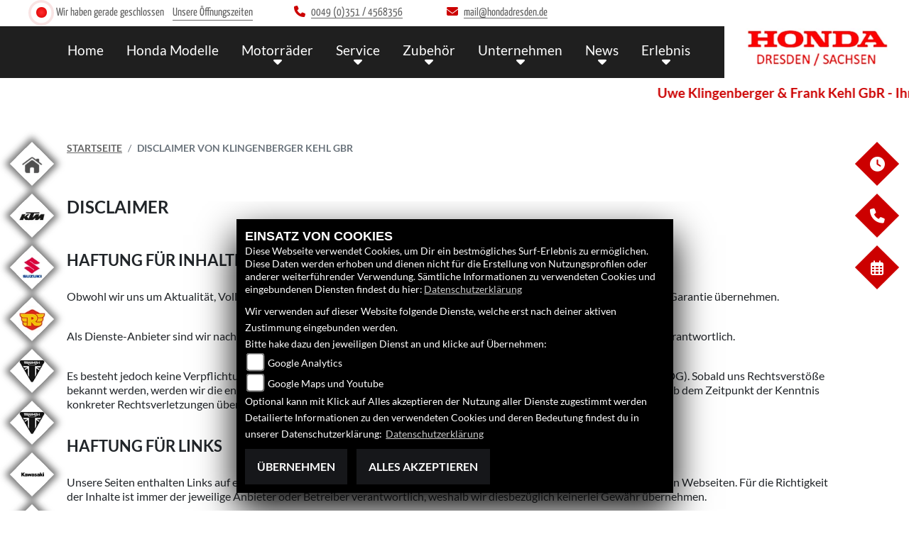

--- FILE ---
content_type: text/html; charset=utf-8
request_url: https://www.hondadresden.de/de/Disclaimer
body_size: 13197
content:

<!DOCTYPE html>

<html lang=de>
<head>
    <meta charset="utf-8" />
    <meta name="viewport" content="width=device-width" />
    <meta name="theme-color" content="#CC0000">
    <title>Disclaimer von Klingenberger Kehl GbR</title>
    <meta name="keywords" content="Disclaimer, Klingenberger Kehl GbR" />
    <meta name="description" content="Hier finden Sie den Disclaimer von Klingenberger Kehl GbR" />

    <meta name="robots" content="index,follow" />
    <meta http-equiv="Content-Type" content="text/html; charset=utf-8" />

            <link href="/de/Styles/SidebarsDynamic?SidebarsLeftHaendler=home%2Chttp%3A%2F%2Fwww.zwei-rad-center.de%2F%7Cktm%2Chttp%3A%2F%2Fwww.leipzig-ktm.de%2F%7Csuzuki%2Chttps%3A%2F%2Fwww.suzuki-doebeln.de%2F%7Croyalenfield%2Chttp%3A%2F%2Froyal-enfield-sachsen.com%7Ctriumphwhite%2Chttp%3A%2F%2Fwww.triumph-leipzig.de%2F%7Ctriumphwhite%2Chttp%3A%2F%2Fwww.triumph-dresden.de%2F%7Ckawasaki%2Chttps%3A%2F%2Fwww.kawasaki-eilenburg.de%7Cshop%2Chttp%3A%2F%2Fwww.bikkon.de%2F%7Cfahrrad%2Chttps%3A%2F%2Fcube-doebeln.de%2Fde%7Cgebrauchte%2Chttps%3A%2F%2Fmietedeinmotorrad.com%2F&amp;SidebarsRightHaendler=open%7Cphone%7Cmap%7Cyoutube%2Chttps%3A%2F%2Fyoutu.be%2FihdaEX8ZT_o%7Cfb%2Chttps%3A%2F%2Fwww.facebook.com%2Fhonda.dresden%2F" rel="stylesheet" type="text/css" />
            <link rel="shortcut icon" href="https://images.1000ps.net/member-dateien/322833_files/honda-logo-weiss_2021-02-04.png?width=16&height=16&mode=crop" type="image/x-icon" />
            
<link href="/de/Content/Honda2021?v=vmcrSRelIg9tYtr0CFI51tRh5xiX7zkDjlLOooS0Dbo1" rel="stylesheet"/>
        </head>
<body class=" Honda2021 sb-left sb-right">

    <script src="/de/Content/base/js/jquery-3.5.1.min.js"></script>
    <script>
        jQuery.event.special.touchstart = {
            setup: function (_, ns, handle) {
                this.addEventListener("touchstart", handle, { passive: true });
            }
        };
    </script>
    

    <header class="transparent-background container-fluid nav-down" id="myMenuHeader">
        <div class="head-topinfo my-2">
    <div class="d-lg-block d-none">
        <div class="d-flex align-items-center">
            <div class="socialmedia-head px-4">
                



    

            </div>
            <div class="d-flex flex-fill">

                <div class="openingtimes-head">
    <div class="d-lg-block d-none">
        <div class="offen-status text-center text-md-left">
            <div class="contact__seg d-flex align-items-center justify-content-between">
                <div class="d-inline-block dealer_open">

                                <p class="openstatus mb-0"><span class="shopclosed"></span> Wir haben gerade geschlossen &nbsp;&nbsp;<i class="fa fa-clock-o" aria-hidden="true"></i>&nbsp;<a href="#" data-toggle="modal" data-target="#OeffnungszeitenSidebar" title="Unsere Öffnungszeiten" class="footerlinks">Unsere Öffnungszeiten</a></p>
                </div>
            </div>
        </div>
    </div>
</div>

                <div class="dealer_contact">
                    <a href="tel:0049 (0)351 / 4568356" title="Klingenberger Kehl GbR anrufen">
                        <i class="fas fa-phone mr-2"></i><span>0049 (0)351 / 4568356</span>
                    </a>
                </div>

                <div class="dealer_contact">

                    <script type="text/javascript">
                var a = 'mail';
                var y = 'hondadresden.de';
                        document.write('<a href=\"mailto:' + a + '@' + y + '\"><i class="fas fa-envelope mr-2"></i>');
                        document.write('<span>' + a + '@' + y + '</span></a>');
                    </script>
                </div>    
                
            </div>
        </div>
    </div>
</div>

        <div class="mb-lg-3 nv">
            <div class="d-flex flex-row head-navigation">
                    <div class="flex-fill justify-content-start d-none d-lg-block dealer-logo-box">
                        
        <a class="dealer-logo-middle" href="/de" title="Startseite Klingenberger Kehl GbR"><img class="dealer-logo" src="https://images5.1000ps.net/member-dateien/992851_files/logo-1_2021-05-26.png" alt="Logo" title="Logo" /></a>

                    </div>
                <div class="flex-fill flex-column nav-base">
                    



<nav class="navbar navbar-dark px-0 navbar-expand-lg" role="navigation" aria-label="Hauptnavigation">
        <a class="navbar-brand d-block d-lg-none" href="/de/home"><img src="https://images5.1000ps.net/member-dateien/992851_files/logo-1_2021-05-26.png?maxwidth=200&maxheight=100" alt="Logo" title="Logo" /></a>
    <button class="navbar-toggler" type="button" data-toggle="collapse" data-target="#navbarNavDropdown" aria-controls="navbarNavDropdown" aria-expanded="false" aria-label="Navigation umschalten">
        <span class="navbar-toggler-icon">
        </span>
    </button>
    <div class="collapse navbar-collapse justify-content-center" id="navbarNavDropdown">
        <button class="navbar-toggler" type="button" data-toggle="collapse" data-target="#navbarNavDropdown" aria-controls="navbarNavDropdown" aria-expanded="false" aria-label="Navigation umschalten">
            <svg aria-hidden="true" data-prefix="fas" data-icon="times" class="svg-inline--fa fa-times fa-w-11 " role="img" xmlns="https://www.w3.org/2000/svg" viewBox="0 0 352 512"><path fill="currentColor" d="M242.72 256l100.07-100.07c12.28-12.28 12.28-32.19 0-44.48l-22.24-22.24c-12.28-12.28-32.19-12.28-44.48 0L176 189.28 75.93 89.21c-12.28-12.28-32.19-12.28-44.48 0L9.21 111.45c-12.28 12.28-12.28 32.19 0 44.48L109.28 256 9.21 356.07c-12.28 12.28-12.28 32.19 0 44.48l22.24 22.24c12.28 12.28 32.2 12.28 44.48 0L176 322.72l100.07 100.07c12.28 12.28 32.2 12.28 44.48 0l22.24-22.24c12.28-12.28 12.28-32.19 0-44.48L242.72 256z"></path></svg>
        </button>

        <div class="text-right pr-3 navbar-over">
            <ul class="navbar-nav" role="menubar">

                    <li class="nav-item"> <a class="nav-link text-uppercase" href="/de" title="Home">Home</a></li>
                                            <li class="nav-item active">
                                <a class="nav-link text-uppercase" href="/de/motorrad-marke-honda-2"  title="Honda Modelle" role="menuitem">Honda Modelle</a>
                            </li>
                            <li class="nav-item dropdown">
                                <a class="nav-link dropdown-toggle text-uppercase" href="#" id="navbarDropdownMenuLink0" title="Motorr&#228;der" role="menuitem" data-toggle="dropdown" aria-haspopup="true" aria-expanded="false">Motorr&#228;der</a>
                                <div class="dropdown-menu transparent-background" aria-labelledby="navbarDropdownMenuLink0">
                                                <a class="dropdown-item" href="/de/neufahrzeuge"  title="Honda Neufahrzeuge">Honda Neufahrzeuge</a>
                                                <a class="dropdown-item" href="https://home.mobile.de/ZWEIRAD-CENTER-DOEBELN#ses" target=_blank title="Honda Gebrauchte">Honda Gebrauchte</a>
                                                <a class="dropdown-item" href="/de/motorrad-mieten?brandname=2"  title="Motorradverleih">Motorradverleih</a>
                                                <a class="dropdown-item" href="/de/anfragen/probefahrt"  title="Probefahrt">Probefahrt</a>
                                                <a class="dropdown-item" href="/de/finanzierungsanfrage"  title="Finanzierung">Finanzierung</a>
                                </div>
                            </li>
                            <li class="nav-item dropdown">
                                <a class="nav-link dropdown-toggle text-uppercase" href="#" id="navbarDropdownMenuLink1" title="Service" role="menuitem" data-toggle="dropdown" aria-haspopup="true" aria-expanded="false">Service</a>
                                <div class="dropdown-menu transparent-background" aria-labelledby="navbarDropdownMenuLink1">
                                                <a class="dropdown-item" href="/de/beitrag-service-6248"  title="Unser  Service">Unser  Service</a>
                                                <a class="dropdown-item" href="/de/anfragen/WerkstattTermin"  title="Werkstatttermin">Werkstatttermin</a>
                                                <a class="dropdown-item" href="/de/anfragen/ReifenService"  title="Reifenservice">Reifenservice</a>
                                                <a class="dropdown-item" href="/de/anfragen/WunschBike"  title="Wunschbike">Wunschbike</a>
                                                <a class="dropdown-item" href="/de/anfragen/finanzierung"  title="Finanzierung">Finanzierung</a>
                                </div>
                            </li>
                            <li class="nav-item dropdown">
                                <a class="nav-link dropdown-toggle text-uppercase" href="#" id="navbarDropdownMenuLink2" title="Zubeh&#246;r" role="menuitem" data-toggle="dropdown" aria-haspopup="true" aria-expanded="false">Zubeh&#246;r</a>
                                <div class="dropdown-menu transparent-background" aria-labelledby="navbarDropdownMenuLink2">
                                                <a class="dropdown-item" href="https://www.bikkon.de/" target=_blank title="Onlineshop">Onlineshop</a>
                                                <a class="dropdown-item" href="/de/honda-zubehoer"  title="HONDA Zubeh&#246;r">HONDA Zubeh&#246;r</a>
                                                <a class="dropdown-item" href="/de/honda-bekleidung"  title="HONDA Bekleidung">HONDA Bekleidung</a>
                                                <a class="dropdown-item" href="/de/zubehoer-marken"  title="Unsere  Marken">Unsere  Marken</a>
                                </div>
                            </li>
                            <li class="nav-item dropdown">
                                <a class="nav-link dropdown-toggle text-uppercase" href="#" id="navbarDropdownMenuLink3" title="Unternehmen" role="menuitem" data-toggle="dropdown" aria-haspopup="true" aria-expanded="false">Unternehmen</a>
                                <div class="dropdown-menu transparent-background" aria-labelledby="navbarDropdownMenuLink3">
                                                <a class="dropdown-item" href="/de/beitrag-unternehmen-11475"  title="Unser Unternehmen">Unser Unternehmen</a>
                                                <a class="dropdown-item" href="/de/unser-team"  title="Team">Team</a>
                                                <a class="dropdown-item" href="/de/bildergalerien"  title="Galerien">Galerien</a>
                                                <a class="dropdown-item" href="/de/jobangebote"  title="Jobs">Jobs</a>
                                                <a class="dropdown-item" href="/de/kontakt"  title="Kontakt">Kontakt</a>
                                </div>
                            </li>
                            <li class="nav-item dropdown">
                                <a class="nav-link dropdown-toggle text-uppercase" href="#" id="navbarDropdownMenuLink4" title="News" role="menuitem" data-toggle="dropdown" aria-haspopup="true" aria-expanded="false">News</a>
                                <div class="dropdown-menu transparent-background" aria-labelledby="navbarDropdownMenuLink4">
                                                <a class="dropdown-item" href="/de/news"  title="News">News</a>
                                                <a class="dropdown-item" href="/de/Honda-News"  title="Honda News">Honda News</a>
                                                <a class="dropdown-item" href="/de/honda-aktionen"  title="HONDA Aktionen">HONDA Aktionen</a>
                                </div>
                            </li>
                            <li class="nav-item dropdown">
                                <a class="nav-link dropdown-toggle text-uppercase" href="#" id="navbarDropdownMenuLink5" title="Erlebnis" role="menuitem" data-toggle="dropdown" aria-haspopup="true" aria-expanded="false">Erlebnis</a>
                                <div class="dropdown-menu transparent-background" aria-labelledby="navbarDropdownMenuLink5">
                                                <a class="dropdown-item" href="/de/aktuelle-veranstaltungen"  title="Events">Events</a>
                                                <a class="dropdown-item" href="/de/vergangene-veranstaltungen"  title="Events R&#252;ckblick">Events R&#252;ckblick</a>
                                                <a class="dropdown-item" href="/de/honda-videos"  title="HONDA Videos">HONDA Videos</a>
                                                <a class="dropdown-item" href="/de/1000ps-videos-honda"  title="1000PS und Honda">1000PS und Honda</a>
                                                <a class="dropdown-item" href="/de/content-honda-welt"  title="HONDA Welt">HONDA Welt</a>
                                </div>
                            </li>
            </ul>
        </div>
    </div>
</nav>
                </div>

<div class="flex-fill align-self-center d-none d-lg-block marken-logo">
    <a class="" href="/de" title="Startseite Klingenberger Kehl GbR"> <img class="template_logo" src="https://images.1000ps.net/member-dateien/322833_files/honda-logo-weiss_2021-02-04.png?maxwidth=300&maxheight=150" alt="Honda Logo" /></a>
</div>
            </div>
                <div id="laufschrift" data-aos="fade-right">
        <div class="marquee">
            <span style="-moz-animation: marquee 25s linear  infinite; animation: marquee 25s linear  infinite;-webkit-animation: marquee 25s linear  infinite;">
                Uwe Klingenberger &amp; Frank Kehl GbR - Ihr kompetenter Partner f&#252;r die Motorr&#228;der im Herzen Sachsens ----   Wir verkaufen unsere Vorf&#252;hrer! Sie suchen ein g&#252;nstiges Fahrzeug - Wir freuen uns auf Ihren Anruf! ----
            </span>
        </div>
    </div>

        </div>
    </header>

    
 <div id="menuHeadHeightBuster"></div>

<script type="text/javascript">
     function setHeaderHeight() {
         if (jQuery('#myMenuHeader').css('position') === "fixed") {
             let height = document.getElementById('myMenuHeader').offsetHeight;
             document.getElementById('menuHeadHeightBuster').style.height = height + "px";
         }
         else {
             document.getElementById('menuHeadHeightBuster').style.height = "0px";
         }
     }
     jQuery(document).ready(function () {
         setHeaderHeight()
         window.addEventListener("resize", setHeaderHeight);
     });
</script>    <div class="">
        <div class="sidebarmobile_honda flex d-lg-none row justify-content-center">

            <ul>
                            <li>
                                <a href="http://www.zwei-rad-center.de/" target=&#39;_blank&#39;>
                                    <div class="sbbl_honda_container">
                                        <div class="sbbhome sbbl_honda_icon"></div>
                                    </div>
                                </a>
                            </li>
                            <li>
                                <a href="http://www.leipzig-ktm.de/" target=&#39;_blank&#39;>
                                    <div class="sbbl_honda_container">
                                        <div class="sbbktm sbbl_honda_icon"></div>
                                    </div>
                                </a>
                            </li>
                            <li>
                                <a href="https://www.suzuki-doebeln.de/" target=&#39;_blank&#39;>
                                    <div class="sbbl_honda_container">
                                        <div class="sbbsuzuki sbbl_honda_icon"></div>
                                    </div>
                                </a>
                            </li>
                            <li>
                                <a href="http://royal-enfield-sachsen.com" target=&#39;_blank&#39;>
                                    <div class="sbbl_honda_container">
                                        <div class="sbbroyalenfield sbbl_honda_icon"></div>
                                    </div>
                                </a>
                            </li>
                            <li>
                                <a href="http://www.triumph-leipzig.de/" target=&#39;_blank&#39;>
                                    <div class="sbbl_honda_container">
                                        <div class="sbbtriumphwhite sbbl_honda_icon"></div>
                                    </div>
                                </a>
                            </li>
                            <li>
                                <a href="http://www.triumph-dresden.de/" target=&#39;_blank&#39;>
                                    <div class="sbbl_honda_container">
                                        <div class="sbbtriumphwhite sbbl_honda_icon"></div>
                                    </div>
                                </a>
                            </li>
                            <li>
                                <a href="https://www.kawasaki-eilenburg.de" target=&#39;_blank&#39;>
                                    <div class="sbbl_honda_container">
                                        <div class="sbbkawasaki sbbl_honda_icon"></div>
                                    </div>
                                </a>
                            </li>
                            <li>
                                <a href="http://www.bikkon.de/" target=&#39;_blank&#39;>
                                    <div class="sbbl_honda_container">
                                        <div class="sbbshop sbbl_honda_icon"></div>
                                    </div>
                                </a>
                            </li>
                            <li>
                                <a href="https://cube-doebeln.de/de" target=&#39;_blank&#39;>
                                    <div class="sbbl_honda_container">
                                        <div class="sbbfahrrad sbbl_honda_icon"></div>
                                    </div>
                                </a>
                            </li>
                            <li>
                                <a href="https://mietedeinmotorrad.com/" target=&#39;_blank&#39;>
                                    <div class="sbbl_honda_container">
                                        <div class="sbbgebrauchte sbbl_honda_icon"></div>
                                    </div>
                                </a>
                            </li>

                            
                            <li><a href="#" data-toggle="modal" data-target="#OeffnungszeitenSidebar" title="Öffnungszeiten">
                                <div class="sbbr_honda_container">

                                    <div class="sbbr_honda_icon"><i class="fas fa-clock"></i></div>
                                </div>
                            </a></li>
                                    
                                    <li>
                                        <a href="#" data-toggle="modal" data-target="#StandortSidebar" title="Standort">
                                            <div class="sbbr_honda_container">

                                                <div class="sbbr_honda_icon"><i class="fas fa-map-marked"></i></div>
                                            </div>
                                        </a>
                                    </li>
            </ul>
        </div>
    </div>






    <div class="breadcrumb-container ">
        <div class="container-template">
                <nav aria-label="breadcrumb">
                    <ol class="breadcrumb px-0">
                                    <li class="breadcrumb-item text-uppercase"><a href="/de" class="normaltextlink" title="Startseite"><b>Startseite</b></a></li>
                                    <li class="breadcrumb-item text-uppercase active" aria-current="page"><b>Disclaimer von Klingenberger Kehl GbR</b></li>
                    </ol>
                </nav>
                            <script type="application/ld+json">
                    [{
            "@context": "http://schema.org",
                    "@type": "BreadcrumbList",
                    "itemListElement":
                    [
                        {
                            "@type":"ListItem",
                            "position": 1,
                            "item":
                            {
                                "@id":"/",
                                "name":"Startseite"
                            }
                        }
                            ,
                        {
                            "@type":"ListItem",
                            "position": 2,
                            "item":
                            {
                                "@id":"",
                                "name":"Disclaimer von Klingenberger Kehl GbR"
                            }
                        }
                    ]
                    }]
                </script>
        </div>
    </div>



    <div role="main"   class="sbb-padding"   >
        

<div class="container-template detailseite my-5">
    <h1 class="ueberschrift">Disclaimer</h1>
</div>

<div class="container-template whitebg my-5">
    <section id="sectionPage" class="span11 content-wrapper impressum">
            <div>
                <h2>Haftung für Inhalte</h2><br><p>Obwohl wir uns um Aktualität, Vollständigkeit und Richtigkeit der Inhalte unserer Seiten bemühen, können wir hierfür keine Garantie übernehmen.</p><br><p>Als Dienste-Anbieter sind wir nach § 7 Absatz 1 TDG für eigene Inhalte auf unseren Seiten nach den allgemeinen Gesetzen verantwortlich.</p><br><p>Es besteht jedoch keine Verpflichtung zur Überwachung übermittelter oder gespeicherter fremder Informationen (§§ 8-10 TDG). Sobald uns Rechtsverstöße bekannt werden, werden wir die entsprechenden Inhalte umgehend entfernen. Eine dahingehende Haftung wird jedoch erst ab dem Zeitpunkt der Kenntnis konkreter Rechtsverletzungen übernommen.</p><br><h2>Haftung für Links</h2><br><p>Unsere Seiten enthalten Links auf externe Webseiten Dritter, wir haben jedoch keinen Einfluss auf die Inhalte dieser verlinkten Webseiten. Für die Richtigkeit der Inhalte ist immer der jeweilige Anbieter oder Betreiber verantwortlich, weshalb wir diesbezüglich keinerlei Gewähr übernehmen.</p><br><p>Zum Zeitpunkt der Verlinkung wurden die fremden Webseiten auf mögliche Rechtsverstöße überprüft und keinerlei Rechtsverletzungen erkennbar. Eine ständige Überprüfung sämtlicher Inhalte der von uns verlinkten Seiten ohne tatsächliche Anhaltspunkte für einen Rechtsverstoß können wir nicht leisten. Falls uns Rechtsverletzungen bekannt werden, werden wir die entsprechenden Links sofort entfernen.</p><br><h2>Urheberrecht</h2><br><p>Die durch den Betreiber dieser Seite erstellten Inhalte und Werke auf diesen Webseiten unterliegen dem deutschen Urheberrecht. Sämtliche Beiträge Dritter sind als solche gekennzeichnet. Die Vervielfältigung, Bearbeitung, Verbreitung und jede Art der Verwertung außerhalb der Grenzen des Urheberrechts bedürfen der schriftlichen Zustimmung des jeweiligen Autors bzw. Erstellers. Kopien von diesen Seiten sind nur für den privaten Bereich gestattet, jedoch nicht für kommerzielle Zwecke.</p><br><h2>Datenschutz</h2><br><p>Wir übernehmen keine Gewähr für die Sicherheit der Datenübertragung im Internet, insbesonders bei der Übertragung von Daten per E-Mail.</p><br><p>Im Falle der Erhebung personenbezogener Daten auf unseren Seiten erfolgt die Preisgabe dieser Daten seitens des Nutzers stets auf freiwilliger Basis. Die Inanspruchnahme und Bezahlung aller angebotenen Dienste ist auch ohne Angabe solcher Daten bzw. unter Angabe anonymisierter Daten oder eines Pseudonyms gestattet, soweit dies technisch möglich und zumutbar ist.</p><br><p>Einer Nutzung der im Impressum veröffentlichten Kontaktdaten durch Dritte zu Werbezwecken wird hiermit ausdrücklich widersprochen. Der Betreiber behält sich für den Fall unverlangt zugesandter Werbe- oder Informationsmaterialien ausdrücklich rechtliche Schritte vor.</p><br><h2>Rechtswirksamkeit dieses Haftungsausschlusses</h2><br><p>Sollten einzelne Regelungen oder Formulierungen dieses Haftungsausschlusses unwirksam sein oder werden, bleiben die übrigen Regelungen in ihrem Inhalt und ihrer Gültigkeit hiervon unberührt.</p><br>
            </div>            
    </section>
</div>
    </div>
    <footer class="bg-dark">
    <div class="container-template px-3 py-4">
        <div class="row">
            <div class="col-12 col-sm-6 col-xl-4 mb-3">
                <div class="contact--base">
        <h3 class="text-uppercase">Klingenberger Kehl GbR</h3>
        <div class="border my-2"></div>

        <p>


    <a class="cardlink" href="https://maps.google.com/?q=Kesselsdorfer Stra&#223;e 250 01169 Dresden Sachsen Deutschland" title="Navigiere zur Adresse von Klingenberger Kehl GbR" target="_blank">
        Kesselsdorfer Straße 250<br>01169 Dresden<br>Deutschland
    </a>
</p>
<dl class="linkliste">
        <dt>Telefon:</dt>
        <dd><a href="tel:0049 (0)351 / 4568356" title="Klingenberger Kehl GbR anrufen">0049 (0)351 / 4568356</a></dd>
                <dt>Fax:</dt>
        <dd>0049 (0)351-4568351</dd>
            <dt>E-Mail:</dt>
        <dd>

            <script type="text/javascript">
                var a = 'mail';
                var y = 'hondadresden.de';
                document.write('<a href=\"mailto:' + a + '@' + y + '\">');
                document.write(a + '@' + y + '</a>');
            </script>
        </dd>
</dl>
    </div>

            </div>
            <div class="col-12 col-sm-6 col-xl-3 mb-3">
                <h3 class="text-uppercase">Links</h3>
<div class="border my-2"></div>
<ul class="linkliste">
    <li><a href="/de/unser-unternehmen" class="linkunternehmen_footer" title="Unternehmen Footer">Unternehmen</a></li>
        <li><a href="/de/neufahrzeuge" class="linkneufahrzeuge_footer" title="Alle Neufahrzeuge">Neufahrzeuge</a></li>
        <li><a href="/de/gebrauchte-motorraeder" class="linkgebrauchte_footer" title="Alle Gebrauchten Motorräder">Gebrauchtfahrzeuge</a></li>
        <li><a href="/de/unser-service" class="linkservice_footer" title="Service">Service</a></li>
    </ul>
            </div>
            <div class="col-12 col-sm-6 col-xl-3 mb-3">
                

<h3 class="text-uppercase">Finden Sie uns</h3>
<div class="border my-2"></div>
<ul class="linkliste">
        
                <li>
            <a href="https://maps.google.com/?q=Kesselsdorfer Stra&#223;e 250 01169 Dresden SachsenDeutschland" class="socailmedialink" target="_blank" title="Navigiere zur Adresse von Klingenberger Kehl GbR">
                <i class="fas fa-map-marked"></i>Google Maps
            </a>
        </li>
</ul>

            </div>
            <div class="col-12 col-sm-6 col-xl-2 mb-3">
                    <h3 class="text-uppercase">Rechtliches</h3>
    <div class="border my-2"></div>
<ul class="linkliste d-flex flex-wrap">
    <li><a href="/de/agb" class="agb-link" title="AGB">AGB</a></li>
    <li><a href="/de/impressum" class="impressum-link" title="Impressum">Impressum</a></li>
    <li><a href="/de/datenschutz" class="datenschutz-link" title="Datenschutz">Datenschutz</a></li>
    <li><a href="/de/Disclaimer" class="disclaimer-link" title="Disclaimer">Disclaimer</a></li>
    <li><a href="/de/barrierefreiheit" class="barrierefreiheit-link" title="Barrierefreiheit">Barrierefreiheit</a></li>

</ul>
            </div>
        </div>
        <div class="text-center emptycachesymbol">
            <a href="/de/cacheleeren"><img src="/Content/base/images/powered-schwarz-horizontal.png" titel="Powered by 1000PS Logo" alt="Powered by 1000PS Logo" class="logo__footer" /></a>
        </div>
    </div>
</footer>

    <div id="sidebarright_honda">
        <ul>
                    <li>
                                    
                                    <a href="#" data-toggle="modal" data-target="#OeffnungszeitenSidebar" title="Öffnungszeiten">
                                        <div class="sbbr_honda_container">
                                            <div class="sbbr_honda_text">Öffnungszeiten</div>
                                            <div class="sbbr_honda_icon"><i class="fas fa-clock"></i></div>
                                        </div>
                                    </a>
                    </li>
                    <li>
                                    
                                    <a href="#" data-toggle="modal" data-target="#TelefonSidebar" title="Kontaktdaten">
                                        <div class="sbbr_honda_container">
                                            <div class="sbbr_honda_text">Kontaktdaten</div>
                                            <div class="sbbr_honda_icon"><i class="fas fa-phone"></i></div>
                                        </div>
                                    </a>
                    </li>
                    <li>
                    </li>
                    <li>
                    </li>
                    <li>
                    </li>
                <li>
                    <a href="/de/anfrageformular" title="Werkstatt-Termin" id="WerkstattTerminAnfrageSidebar">
                        <div class="sbbr_honda_container">
                            <div class="sbbr_honda_text">Werkstatt-Termin</div>
                            <div class="sbbr_honda_icon"><i class="far fa-calendar-alt"></i></div>
                        </div>
                    </a>
                </li>

        </ul>
    </div>
    <div id="sidebarleft_honda">
        <ul>
                    <li>

                            <a href="http://www.zwei-rad-center.de/" target=&#39;_blank&#39;  aria-label="Zur Landingpage:  home">
                                <div class="sbbl_honda_container">
                                    <div class="sbbhome sbbl_honda_icon"></div>
                                </div>
                            </a>
                    </li>
                    <li>

                            <a href="http://www.leipzig-ktm.de/" target=&#39;_blank&#39;  aria-label="Zur Landingpage:  ktm">
                                <div class="sbbl_honda_container">
                                    <div class="sbbktm sbbl_honda_icon"></div>
                                </div>
                            </a>
                    </li>
                    <li>

                            <a href="https://www.suzuki-doebeln.de/" target=&#39;_blank&#39;  aria-label="Zur Landingpage:  suzuki">
                                <div class="sbbl_honda_container">
                                    <div class="sbbsuzuki sbbl_honda_icon"></div>
                                </div>
                            </a>
                    </li>
                    <li>

                            <a href="http://royal-enfield-sachsen.com" target=&#39;_blank&#39;  aria-label="Zur Landingpage:  royalenfield">
                                <div class="sbbl_honda_container">
                                    <div class="sbbroyalenfield sbbl_honda_icon"></div>
                                </div>
                            </a>
                    </li>
                    <li>

                            <a href="http://www.triumph-leipzig.de/" target=&#39;_blank&#39;  aria-label="Zur Landingpage:  triumphwhite">
                                <div class="sbbl_honda_container">
                                    <div class="sbbtriumphwhite sbbl_honda_icon"></div>
                                </div>
                            </a>
                    </li>
                    <li>

                            <a href="http://www.triumph-dresden.de/" target=&#39;_blank&#39;  aria-label="Zur Landingpage:  triumphwhite">
                                <div class="sbbl_honda_container">
                                    <div class="sbbtriumphwhite sbbl_honda_icon"></div>
                                </div>
                            </a>
                    </li>
                    <li>

                            <a href="https://www.kawasaki-eilenburg.de" target=&#39;_blank&#39;  aria-label="Zur Landingpage:  kawasaki">
                                <div class="sbbl_honda_container">
                                    <div class="sbbkawasaki sbbl_honda_icon"></div>
                                </div>
                            </a>
                    </li>
                    <li>

                            <a href="http://www.bikkon.de/" target=&#39;_blank&#39;  aria-label="Zur Landingpage:  shop">
                                <div class="sbbl_honda_container">
                                    <div class="sbbshop sbbl_honda_icon"></div>
                                </div>
                            </a>
                    </li>
                    <li>

                            <a href="https://cube-doebeln.de/de" target=&#39;_blank&#39;  aria-label="Zur Landingpage:  fahrrad">
                                <div class="sbbl_honda_container">
                                    <div class="sbbfahrrad sbbl_honda_icon"></div>
                                </div>
                            </a>
                    </li>
                    <li>

                            <a href="https://mietedeinmotorrad.com/" target=&#39;_blank&#39;  aria-label="Zur Landingpage:  gebrauchte">
                                <div class="sbbl_honda_container">
                                    <div class="sbbgebrauchte sbbl_honda_icon"></div>
                                </div>
                            </a>
                    </li>
        </ul>
    </div>
    <div id="OeffnungszeitenSidebar" class="modal fade">
        <div class="modal-dialog">
            <div class="modal-content">
                <div class="modal-header">
                    <h3 class="modal-title">Öffnungszeiten</h3>
                    <button type="button" class="close" data-dismiss="modal" aria-hidden="true">&times;</button>
                </div>
                <div class="modal-body">
                    


    <script>
        jQuery(function () {
            jQuery('[data-toggle="tooltip"]').tooltip()
        })
    </script>
    <div class="bz-tabs">
            <div class="tab-content p-3" id="pills-tabContent">

                    <div class="tab-pane fade show active" id="pills-oeff" role="tabpanel">
                        <div class="oeff-main ">


                                    <div class="oeff-element">

                                            <h4>
                                                Winter&#246;ffnungszeiten                                                                                                                                                                                    
                                                    <span class="oeff-tooltip" data-toggle="tooltip" data-html="true" title="&#214;ffnungszeiten g&#252;ltig von 01.11.2025 bis 31.03.2026">
                                                        <i class="fa-solid fa-circle-info"></i>
                                                    </span>


                                            </h4>


                                        <dl class="linkliste">
        <dt>Montag:</dt>
        <dd>09:00 - 12:00 und 13:00 - 17:30</dd>
            <dt>Dienstag:</dt>
        <dd>09:00 - 12:00 und 13:00 - 17:30</dd>
            <dt>Mittwoch:</dt>
        <dd>09:00 - 12:00 und 13:00 - 17:30</dd>
            <dt>Donnerstag:</dt>
        <dd>09:00 - 12:00 und 13:00 - 17:30</dd>
            <dt>Freitag:</dt>
        <dd>09:00 - 12:00 und 13:00 - 17:30</dd>
            <dt>Samstag:</dt>
        <dd>geschlossen</dd>
            <dt>Sonntag:</dt>
        <dd>geschlossen</dd>
</dl>
                                            <div class="oeff-bemerkung">Samstags Termine nur nach vorheriger Vereinbarung</div>
                                    </div>
                        </div>
                    </div>

            </div>


        </div>


                </div>
                <div class="modal-footer">
                    <button type="button" class="standard-button text-uppercase" data-dismiss="modal">Schließen</button>
                </div>
            </div>
        </div>
    </div>
    <div id="TelefonSidebar" class="modal fade">
        <div class="modal-dialog">
            <div class="modal-content">
                <div class="modal-header">
                    <h3 class="modal-title">Kontakt</h3>
                    <button type="button" class="close" data-dismiss="modal" aria-hidden="true">&times;</button>
                </div>
                <div class="modal-body">
                    <p>


    <a class="cardlink" href="https://maps.google.com/?q=Kesselsdorfer Stra&#223;e 250 01169 Dresden Sachsen Deutschland" title="Navigiere zur Adresse von Klingenberger Kehl GbR" target="_blank">
        Kesselsdorfer Straße 250<br>01169 Dresden<br>Deutschland
    </a>
</p>
<dl class="linkliste">
        <dt>Telefon:</dt>
        <dd><a href="tel:0049 (0)351 / 4568356" title="Klingenberger Kehl GbR anrufen">0049 (0)351 / 4568356</a></dd>
                <dt>Fax:</dt>
        <dd>0049 (0)351-4568351</dd>
            <dt>E-Mail:</dt>
        <dd>

            <script type="text/javascript">
                var a = 'mail';
                var y = 'hondadresden.de';
                document.write('<a href=\"mailto:' + a + '@' + y + '\">');
                document.write(a + '@' + y + '</a>');
            </script>
        </dd>
</dl>
                    <div>
                    </div>
                    


                </div>
                <div class="modal-footer">
                    <button type="button" class="standard-button text-uppercase" data-dismiss="modal">Schließen</button>
                </div>
            </div>
        </div>
    </div>

<div id="WhatsappSidebar" class="modal fade">
    <div class="modal-dialog">
        <div class="modal-content">
            <div class="modal-header">
                <h2 class="modal-title">Whatsapp Kontakt</h2>
                <button type="button" class="close" data-dismiss="modal" aria-hidden="true">&times;</button>
            </div>
            <div class="modal-body">
                <div class="table-responsive">
                    <table class="table table-striped">
                        <tbody>
                            <tr>
                                <th scope="col">Whatsapp Nummer:</th>
                                <td><a href="tel:" title="Klingenberger Kehl GbR anrufen"></a></td>
                            </tr>
                        </tbody>
                    </table>
                        <a href="https://wa.me/" class="content__button" target="_blank">Kontaktiere uns direkt</a>
                </div>
            </div>
            <div class="modal-footer">
                <button type="button" class="standard-button text-uppercase" data-dismiss="modal">Schließen</button>
            </div>
        </div>
    </div>
</div>


        
        <link href="https://images5.1000ps.net/haendlerwebseiten/globalfiles/Scripts/CookieConsent/cookieconsent.min.css?v=37" type="text/css" rel="stylesheet" />
        <script type="text/javascript" src="https://images.1000ps.net/haendlerwebseiten/globalfiles/Scripts/CookieConsent/cookieconsent.js?v=39"></script>
        <div class="cookieinfo_over" style="display:none;">
            <div class="cookie_content">
                <strong>EINSATZ VON COOKIES</strong><br />
                Diese Webseite verwendet Cookies, um Dir ein bestmögliches Surf-Erlebnis zu ermöglichen. Diese Daten werden erhoben und dienen nicht für die Erstellung von Nutzungsprofilen oder anderer weiterführender Verwendung. Sämtliche Informationen zu verwendeten Cookies und eingebundenen Diensten findest du hier:<a href="/de/datenschutz" title="Datenschutzrichtlinien">Datenschutzerklärung</a>
                <form action="/de/HomeController/SetCookies/" id="cookiequest" method="post">
                    <div class="save_choice">
                        Wir verwenden auf dieser Website folgende Dienste, welche erst nach deiner aktiven Zustimmung eingebunden werden.<br />
                        Bitte hake dazu den jeweiligen Dienst an und klicke auf Übernehmen:<br />
                             <input type="checkbox" id="GoogleAnalytics" name="GoogleAnalyticsCookies" value="true"><label for="GoogleAnalytics">Google Analytics</label><br />
                        
                        <input type="checkbox" id="GoogleMapsYoutube" name="GoogleMapsYoutubeCookies" value="true"><label for="GoogleMapsYoutube">Google Maps und Youtube</label><br />
                        Optional kann mit Klick auf Alles akzeptieren der Nutzung aller Dienste zugestimmt werden<br />
                        Detailierte Informationen zu den verwendeten Cookies und deren Bedeutung findest du in unserer Datenschutzerklärung: <a href="/de/datenschutz" title="Datenschutzrichtlinien">Datenschutzerklärung</a>

                        <div class="clearfix"></div>
                    </div>
                    <button class="standard-button standardbuttonlink button__main" title="Cookies ablehnen" data-ajax="false" type="submit" id="cookiesentdis" onclick="javascript: setCookiesConsent(false,'de')">Übernehmen</button>
                    <button class="standard-button standardbuttonlink button__main" title="Cookies setzen" data-ajax="false" data-cm-action="accept-all" type="submit" id="cookiesent" data-cy="cookie-accept-button" onclick="javascript: setCookiesConsent(true,'de')">Alles akzeptieren</button>
                    <div class="noscript" style="display:block;">Um zustimmen zu können und um eine Verwendung der Scripte zu ermöglichen muss in deinem Browser Javascript aktiviert werden</div>
                </form>
            </div>
        </div>

    

    <script src="/de/Content/js/Honda2021?v=JpAQQHnqtmWNSym5V8Ln4aktoi4B_7n6Q31nLMM7ogI1"></script>

    
    <script type="text/javascript">

        // Set to the same value as the web property used on the site
        var gaProperty = '0';

        // Disable tracking if the opt-out cookie exists.
        var disableStr = 'ga-disable-' + gaProperty;
        if (document.cookie.indexOf(disableStr + '=true') > -1) {
            window[disableStr] = true;
        }

        // Opt-out function
        function gaOptout() {
            document.cookie = disableStr + '=true; expires=Thu, 31 Dec 2099 23:59:59 UTC; path=/';
            window[disableStr] = true;
            window.alert("Google Analytics Cookie wurde deaktiviert");
        }
    </script>

    <script src="/de/bundles/slick-slider-js?v=3O6rzmMInEV11qomRb5w3wMHmFSRSZFPCUnvhx1PJ-01"></script>

    <script src="/de/Content/Themes/Default/Default/js/functions.js"></script>

    <link href="/de/bundles/slick-slider-css?v=f8_c-1xys34Me01JMOc3Wj1cMFpGre2NBhe6U8m0DX41" rel="stylesheet"/>

                <link href="https://images6.1000ps.net/fonts/fontawesome-free-6-6-0-web/css/all.css" rel="stylesheet">
    
            <style>
            .team-modul h3 {
text-transform: none;
}
            </style>
    <script type="text/javascript">
     $(".nav-link").click(function (event) {
         var elements = $('[aria-labelledby=' + event.target.id + '] [data-label-id]');
         if (elements.length > 0) {
             $('div[class*=navbarSubDropdownMenuLink]').hide();
             var isMobile = $('.head-navigation .navbar-collapse').css("display") == 'block';
             setTimeout(function () {
                 elements.each(function () {
                     var id = $(this).attr('data-label-id');
                     var dropdownItemText = $("#" + id + " .dropdown-item-sub-text");
                     dropdownItemText.removeClass('dropdown-item-sub-text-right dropdown-item-sub-text-left dropdown-item-sub-text-mobile');
                     var dropdownMenu = $("." + id);
                     dropdownMenu.removeClass('dropdown-menu-sub-right dropdown-menu-sub-left dropdown-menu-sub-mobile');
                     if (!isMobile) {
                         var dropdownItem = $('#' + id);
                         var platzLinks = dropdownItem.offset().left - dropdownMenu.outerWidth();
                         var platzRechts = $(window).width() - dropdownItem.offset().left - dropdownItem.outerWidth() - dropdownMenu.outerWidth();
                         if (platzRechts > 100) {
                             dropdownMenu.addClass('dropdown-menu-sub-right');
                             dropdownItemText.addClass('dropdown-item-sub-text-right');
                         }
                         else if (platzLinks > 100) {
                             dropdownMenu.addClass('dropdown-menu-sub-left');
                             dropdownItemText.addClass('dropdown-item-sub-text-left');
                         }
                         else {
                             isMobile = true;
                         }
                     }
                     if (isMobile) {
                         dropdownMenu.addClass('dropdown-menu-sub-mobile');
                         dropdownItemText.addClass('dropdown-item-sub-text-mobile');
                     }
                 })
             }, 100)
         }
     });

     function toggleSubDropdown(id) {
         event.stopPropagation();
         var warSichtbar = $("." + id).is(":visible");
         $('div[class*=navbarSubDropdownMenuLink]').hide();
         if (!warSichtbar) $("." + id).show();
     }
</script>

<script type="text/javascript">
     $(".nav-link").click(function (event) {
         var elements = $('[aria-labelledby=' + event.target.id + '] [data-label-id]');
         if (elements.length > 0) {
             $('div[class*=navbarSubDropdownMenuLink]').hide();
             var isMobile = $('.head-navigation .navbar-collapse').css("display") == 'block';
             setTimeout(function () {
                 elements.each(function () {
                     var id = $(this).attr('data-label-id');
                     var dropdownItemText = $("#" + id + " .dropdown-item-sub-text");
                     dropdownItemText.removeClass('dropdown-item-sub-text-right dropdown-item-sub-text-left dropdown-item-sub-text-mobile');
                     var dropdownMenu = $("." + id);
                     dropdownMenu.removeClass('dropdown-menu-sub-right dropdown-menu-sub-left dropdown-menu-sub-mobile');
                     if (!isMobile) {
                         var dropdownItem = $('#' + id);
                         var platzLinks = dropdownItem.offset().left - dropdownMenu.outerWidth();
                         var platzRechts = $(window).width() - dropdownItem.offset().left - dropdownItem.outerWidth() - dropdownMenu.outerWidth();
                         if (platzRechts > 100) {
                             dropdownMenu.addClass('dropdown-menu-sub-right');
                             dropdownItemText.addClass('dropdown-item-sub-text-right');
                         }
                         else if (platzLinks > 100) {
                             dropdownMenu.addClass('dropdown-menu-sub-left');
                             dropdownItemText.addClass('dropdown-item-sub-text-left');
                         }
                         else {
                             isMobile = true;
                         }
                     }
                     if (isMobile) {
                         dropdownMenu.addClass('dropdown-menu-sub-mobile');
                         dropdownItemText.addClass('dropdown-item-sub-text-mobile');
                     }
                 })
             }, 100)
         }
     });

     function toggleSubDropdown(id) {
         event.stopPropagation();
         var warSichtbar = $("." + id).is(":visible");
         $('div[class*=navbarSubDropdownMenuLink]').hide();
         if (!warSichtbar) $("." + id).show();
     }
</script>



    <script>
        $(document).ready(function () {
            changeHeader("true",0);
            AOS.init({
                duration: 800,
                offset: -100,
                once: false
            });
            jQuery(".navbar-toggler").on("click", function () {

                if (jQuery(".navbar-toggler").hasClass("navbar-toggled") == true) {

                    jQuery(".navbar-toggler").removeClass("navbar-toggled");
                } else {
                    jQuery(".navbar-toggler").addClass("navbar-toggled");
                }

            })
        });
    </script>
    <script defer data-domain="hondadresden.de" src="https://images10.1000ps.net/js/plausible.manual.js"></script>

    <script>window.plausible = window.plausible || function () { (window.plausible.q = window.plausible.q || []).push(arguments) }</script>
    <script>
        function prepareUrl() {
            const url = new URL(location.href)
            let queryParams = new URLSearchParams(location.search)
            queryParams.sort();
            let customUrl = url.protocol + "//" + url.hostname + url.pathname
            for (const param of queryParams) {
                if (param != null && param.length > 0) {
                    customUrl = customUrl + '/' + param[0]
                    if (param.length > 1) customUrl = customUrl + '=' + param[1]
                }
            }
            return customUrl
        }
        plausible('pageview', { u: prepareUrl() })
    </script>
</body>
</html>